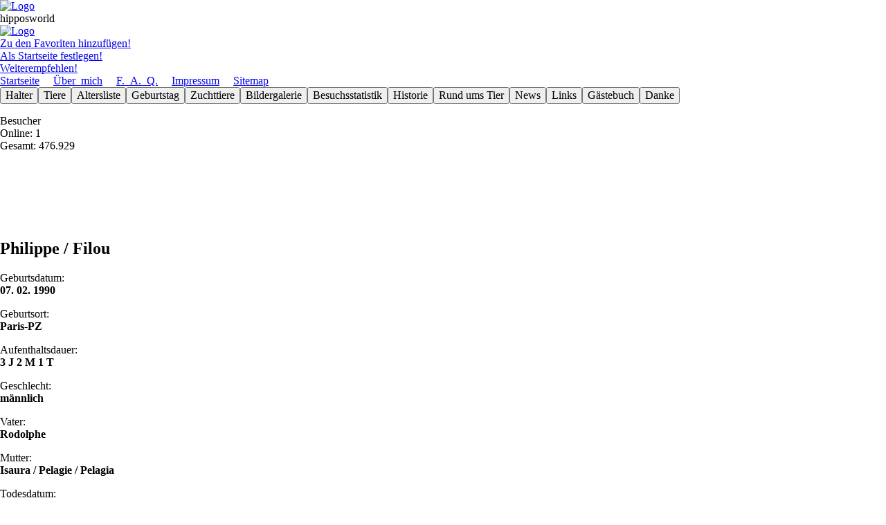

--- FILE ---
content_type: text/html; charset=UTF-8
request_url: https://hipposworld.de/tierdetails4.php?ISBN1=0079804
body_size: 1750
content:
<!DOCTYPE html>
<html lang="de">
 <head>
  <meta charset="utf-8" />
  <meta http-equiv="Content-Type" content="text/html; charset=utf-8" />
  <meta http-equiv="Content-Script-Type" content="text/javascript" />
  <meta name="viewport" content="width=device-width" />
  <meta name="author" content="Carsten Horn" />
  <meta name="description" content="Diese Website ist den wohl popul&#228;rsten Dickh&#228;utern gewidmet, den Flu&#223;pferden (Hippopotamus amphibius) und enth&#228;lt
									Informationen rund ums Tier und eine Datenbank zu Zooflu&#223;pferden" />
  <meta name="keywords" content="Flu&#223;pferd, Flusspferd, Nilpferd, Hippopotamus, Hippo, Zoo, Tierpark, Tiergarten" />
  <meta name="copyright" content="&copy; 2006 by Carsten Horn" />
  <meta name="date" content="2006-01-01" />
  <meta name="robots" content="index,follow,noimageindex" />
  <title>Tierdetails</title>
  <link href="../normalize.css" type="text/css" rel="stylesheet">
  <link href="../hipposworld.css" type="text/css" rel="stylesheet">
 </head>
<body>
 <div id="wrapper">
  <header id = "header" class = "allgemeinbg"><div class = "headerbox1"></div><div class = "headerbox2"><a href="../besucher/besucher.php"><img src="../buttons/logo.png" alt="Logo" /></a></div><div class = "headerbox3">hipposworld<a href="besucher/besucher.php" accesskey="b"></a>
											<a href="forum/forum.php" accesskey="f"></a>
											<a href="spezial/admin.php" accesskey="a"></a></div><div class = "headerbox4"><a href="../forum/forum.php"><img src="../buttons/logo1.gif" alt="Logo" /></a></div><div class = "headerbox5"><a href="#" onclick="window.external.AddFavorite("http://www.hipposworld.de/","Hipposworld.de");"
								 class="header">Zu den Favoriten hinzuf&#252;gen!</a><br />
								 <a href="#" onclick="this.style.behavior="url(#default#homepage)"; this.setHomePage("http://www.hipposworld.de/");"
								 class="header">Als Startseite festlegen!</a><br />
								 <a href="mailto:?subject=Eine interessante Seite fuer jeden Hippofan&amp;body=Hallo, die Seite http://www.hipposworld.de/ musst
								 Du Dir unbedingt mal ansehen!" class="header">Weiterempfehlen!</a></div><div class = "headerbox6"><a href="index.php" class = "header">Startseite</a>&#160;&#160;&#160;&#160;&#160;<a href="uebermich4.php" class = "header">&#220;ber_mich</a>&#160;&#160;&#160;&#160;&#160;<a href="faq4.php" class = "header">F._A._Q.</a>&#160;&#160;&#160;&#160;&#160;<a href="impressum4.php" class = "header">Impressum</a>&#160;&#160;&#160;&#160;&#160;<a href="sitemap4.php" class = "header">Sitemap</a>&#160;&#160;&#160;&#160;&#160;</div></header><aside id = "nav" class = "allgemeinnavbg gridA"><div class="btn-group"><a href="halterabfragenA4.php" class = "ohnestrich"><button class = "button">Halter</button></a><a href="tierabfragenA4.php" class = "ohnestrich"><button class = "button">Tiere</button></a><a href="altersliste4.php" class = "ohnestrich"><button class = "button">Altersliste</button></a><a href="birthday4.php" class = "ohnestrich"><button class = "button">Geburts&shy;tag</button></a><a href="elternA4.php" class = "ohnestrich"><button class = "button">Zuchttiere</button></a><a href="bildergalerie4.php" class = "ohnestrich"><button class = "button">Bilder&shy;galerie</button></a><a href="besuchsstatistik4.php" class = "ohnestrich"><button class = "button">Besuchs&shy;statistik</button></a><a href="geschichte4.php" class = "ohnestrich"><button class = "button">Historie</button></a><a href="rundumstier4.php" class = "ohnestrich"><button class = "button">Rund ums Tier</button></a><a href="newsarchiv4.php" class = "ohnestrich"><button class = "button">News</button></a><a href="links4.php" class = "ohnestrich"><button class = "button">Links</button></a><a href="gbuch4.php" class = "ohnestrich"><button class = "button">G&#228;ste&shy;buch</button></a><a href="danke4.php" class = "ohnestrich"><button class = "button">Danke</button></a></div>
   <p class="weiss">Besucher<br />
					Online: 1 <br />
					Gesamt: 476.929 </p><br />
   <br /><br /><br /><br /></aside> <div id="main">
<!-- Hauptinhalt -->
  <div class="grid5"><h2>Philippe / Filou</h2><p><div class="abstand1">Geburtsdatum:</div><strong>07. 02. 1990</strong></p><p><div class="abstand1">Geburtsort:</div><strong>Paris-PZ</strong></p><p><div class="abstand1">Aufenthaltsdauer:</div><strong>3 J 2 M 1 T</strong></p><p><div class="abstand1">Geschlecht:</div><strong>m&#228;nnlich</strong></p><p><div class="abstand1">Vater:</div><strong>Rodolphe</strong></p><p><div class="abstand1">Mutter:</div><strong>Isaura / Pelagie / Pelagia</strong></p><p><div class="abstand1">Todesdatum:</div><strong>27. 09. 2011</strong></p><p><div class="abstand1">Alter:</div><strong>21 J 7 M 20 T</strong><br /><br /></p></div><div class="grid6"><br /><picture><source media="(min-width: 1920px)" srcset="../bilder/0079804-800.jpg" alt="Leider noch kein Bild"><source media="(min-width: 1280px)" srcset="../bilder/0079804-600.jpg" alt="Leider noch kein Bild"><source media="(min-width: 960px)" srcset="../bilder/0079804-450.jpg" alt="Leider noch kein Bild"><img src='../bilder/0079804-450.jpg' alt='Leider noch kein Bild' />  </picture><p class="zentriert">Bildquelle: <strong></strong></p><br><br></div><div class="grid5 clear"><strong>Text&nbsp;&#246;ffentlich</strong><br /><br /></div><div class="grid1"><div class="grid5"><p><div class="abstand1">Transfer 1 Ort:</div><strong>La-Fleche</strong></p><p><div class="abstand1">Transfer 1 Datum:</div><strong>08. 04. 1993</strong></p><p><div class="abstand1">Aufenthaltsdauer:</div><strong>6 J 11 M 15 T</strong><br /><br /></p><p><div class="abstand1">Transfer 2 Ort:</div><strong>Arcachon</strong></p><p><div class="abstand1">Transfer 2 Datum:</div><strong>23. 03. 2000</strong></p><p><div class="abstand1">Aufenthaltsdauer:</div><strong>11 J 6 M 4 T</strong><br /><br /></p> </div>
 </div>
</body>
</html>